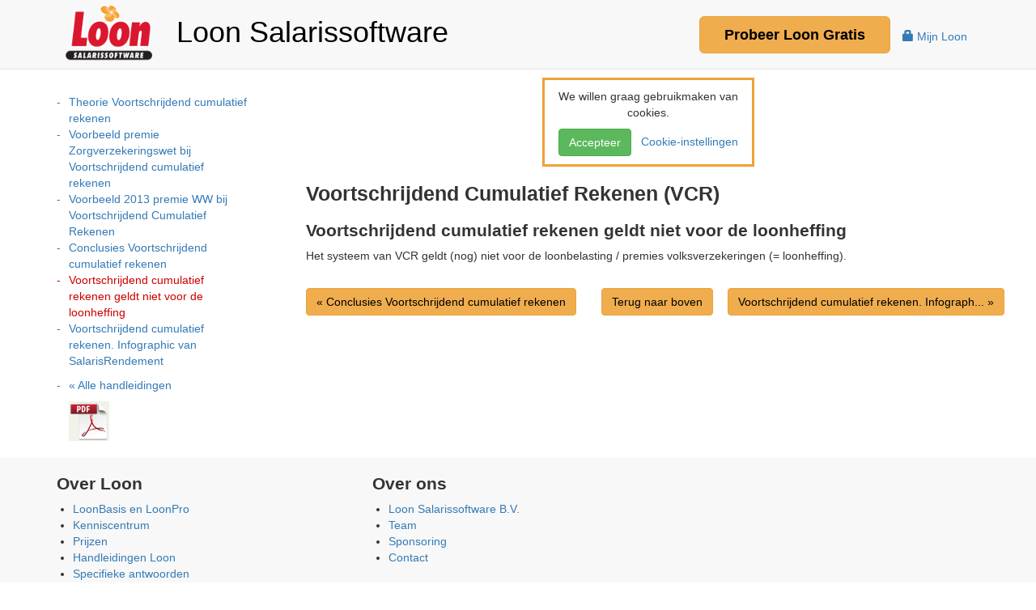

--- FILE ---
content_type: text/html
request_url: https://www.loon.nl/loon/CumulatieveMethode/voortschrijdend-cumulatief-rekenen-geldt-niet-voor-de-loonheffing
body_size: 14735
content:

<!DOCTYPE html>
<html lang="nl-NL">
<head>
  <meta charset="utf-8" />
  <meta name="viewport" content="width=device-width,initial-scale=1" />
  <meta name="description" content="Loon Salarissoftware - Het meest verkochte salarispakket (8.900 klanten in het MKB)">
  <meta http-equiv="X-UA-Compatible" content="IE=edge" />
  <link rel="canonical" href="https://www.loon.nl/loon/CumulatieveMethode/voortschrijdend-cumulatief-rekenen-geldt-niet-voor-de-loonheffing">
  <title>Voortschrijdend Cumulatief Rekenen (VCR) - Voortschrijdend cumulatief rekenen geldt niet voor de loonheffing - Loon Salarissoftware / Probeer nu 60 dagen gratis</title>
  <meta name="Keywords" content="Handleiding Loon: Voortschrijdend Cumulatief Rekenen (VCR) - Voortschrijdend cumulatief rekenen geldt niet voor de loonheffing">
  <meta name="Description" content="Uitleg over Voortschrijdend cumulatief rekenen geldt niet voor de loonheffing, het meest verkochte salarispakket">

  <!-- Cookies menno-->
  <!-- Google Tag Manager -->

  <script>
    (function (w, d, s, l, i) {
      w[l] = w[l] || []; w[l].push({
        'gtm.start':
          new Date().getTime(), event: 'gtm.js'
      }); var f = d.getElementsByTagName(s)[0],
        j = d.createElement(s), dl = l != 'dataLayer' ? '&l=' + l : ''; j.async = true; j.src =
          'https://www.googletagmanager.com/gtm.js?id=' + i + dl; f.parentNode.insertBefore(j, f);
    })(window, document, 'script', 'dataLayer', 'GTM-MCH73QK');
  </script>

  <!-- End Google Tag Manager -->
  <script>
      // Define dataLayer and the gtag function.
      window.dataLayer = window.dataLayer || [];
    function gtag() { dataLayer.push(arguments); }

      // Set default consent to 'granted' as a placeholder
      // Determine actual values based on your own requirements
      gtag('consent', 'default', {
        'ad_storage': 'granted',
        'ad_user_data': 'granted',
        'ad_personalization': 'granted',
        'analytics_storage': 'granted'
      });
  </script>

  <!-- Google tag (gtag.js) -->
  <script async src="https://www.googletagmanager.com/gtag/js?id=GTM-MCH73QK"></script>
  <!-- <script async src="https://www.googletagmanager.com/gtag/js?id=G-SM2SEWL0EJ"></script> -->
  <!-- <script async src="https://www.googletagmanager.com/gtag/js?id=AW-1070826318"></script> -->
  <script>
    window.dataLayer = window.dataLayer || [];
    function gtag() { dataLayer.push(arguments); }

    gtag('js', new Date());
    gtag('config', 'G-SM2SEWL0EJ');
    gtag('config', 'AW-1070826318');
  </script>

  <script>
    // MW zie https://developers.google.com/tag-platform/security/guides/consent?consentmode=advanced#tag-manager_1
    // de bezoeker heeft cookies geweigerd, zet de google tags uit (denied)
    function allConsentDenied() {
      gtag('consent', 'update', {
        'ad_user_data': 'denied'
      });
      gtag('consent', 'update', {
        'ad_personalization': 'denied'
      });
      gtag('consent', 'update', {
        'ad_storage': 'denied'
      });
      gtag('consent', 'update', {
        'analytics_storage': 'denied'
      });
    }
  </script>

  <script src="https://www.loon.nl/scripts/www.loon.nl/cookies.js"></script>

  <!-- Einde cookies menno -->

  <script>
    document.addEventListener("DOMContentLoaded", (event) => {
      document.body.classList.remove('invis');
    });
  </script>
  <link rel="stylesheet" type="text/css" href="https://cdn.jsdelivr.net/npm/bootstrap@3.4.1/dist/css/bootstrap.min.css" />
  <link rel="icon" href="/media/2975/favicon.png" type="image/png" />
  <style>
    /* helppagina's geen eigen navigatie */
    #content #logo, #content .navbar {
      display: none;
    }

    #main {
      padding-top: 10px !important;
    }

    #nav-top {
      margin-top: 10px;
    }

    footer {
      position: sticky !important;
      top: 100vh;
    }

    body {
      min-height: 100vh;
    }

    .menu {
      margin-top: 20px;
    }

      .menu > a {
        display: block;
        padding: 0;
      }
        /* menu items voorafgegaan door streepje */
        .menu > a:before {
          content: '-';
          margin-left: -1.5rem;
          display: inline-block;
          width: 1.5rem;
        }
        /* .. behalve Alle Handleidingen */
        .menu > a[href^='../']:before {
          content: none;
        }



      .menu > div[style^='color']:before {
        content: '- ';
        margin-left: -1.5rem;
        display: inline-block;
        width: 1.5rem;
      }

      .menu > hr, .menu > br, .menu div a[href^='javascript:'] {
        display: none;
      }

      .menu div div[style^='float:'] {
        float: none !important;
      }

      .menu > a[href^="//"] { /* zoeken op Mijn Loon, (C) */
        display: none;
      }

      .menu a[href^="http:"][href$=".pdf"], .menu a[href^="https:"][href$=".pdf"] {
        padding-right: 0;
        background: none;
      }

    #content .menu img {
      margin: 10px 0;
    }
    /* laatste plaatje in de handleiding onzichtbaar als embedded */
    body.embed #content p:last-child img.img-responsive[src="Loonimages/Loon_pakket001.png"] {
      display: none;
    }

    @media screen and (min-width: 992px) {
      .menu {
        position: fixed;
        max-width: 220px;
      }
    }
  </style>
  <style>

    body.embed .navbar, body.embed footer {
      display: none;
    }

    body.embed {
      padding-top: 0;
    }

    body.invis {
      opacity: 0;
    }
  </style>


  <link rel="stylesheet" type="text/css" href="/css/Loon.css?v=3" />
</head>
<body data-document-type="LoonPage" class="invis">
  <!-- Google Tag Manager (noscript) -->
  <noscript>
    <iframe src="https://www.googletagmanager.com/ns.html?id=GTM-MCH73QK"
            height="0" width="0" style="display:none;visibility:hidden"></iframe>
  </noscript>
  <!-- End Google Tag Manager (noscript) -->

  <div class="navbar navbar-default navbar-fixed-top">
    <div class="container">
      <div id="nav-row">
        <ul class="pull-left">
          <li><a href="https://www.loon.nl" title="Loon Salarissoftware"><img src="/media/2969/loonsalarissoftware.png" title="Loon salarissoftware - Home" alt="Loon Salarissoftware logo" /></a></li>
        </ul>
        <p class="navbar-text h1 hidden-xs hidden-sm">Loon Salarissoftware</p>
        <ul class="pull-right">
          <li>
            <a href="https://mijn.loon.nl/" target="_blank" title="Inloggen voor abonnees">
              <span class="glyphicon glyphicon-lock" aria-hidden="true"></span>
              Mijn Loon
            </a>
          </li>
        </ul>
        <a id="probeerbutton-2" href="https://www.loon.nl/salarissoftware/probeer-gratis" class="btn btn-warning btn-lg probeerbutton pull-right">Probeer <span class="hidden-xs">Loon</span> Gratis</a>
      </div>
    </div>
  </div>
  <div id="content" class="container">
    <div class="zoekveld">
      <input id="searchInput" onkeyup="searchHighlighter('#main2', this)" placeholder="Zoek">
    </div>
    <div id="main" class="container" style="padding-top:60px;">
      <div class="row">
        <div class="col-md-3">
          <div id="menu" class="menu">
            <a class="outLink" href="theorie-voortschrijdend-cumulatief-rekenen">Theorie Voortschrijdend cumulatief rekenen</a><br>
<a class="outLink" href="voorbeeld-premie-zorgverzekeringswet-bij-voortschrijdend-cumulatief-rekenen">Voorbeeld premie Zorgverzekeringswet bij Voortschrijdend cumulatief rekenen</a><br>
<a class="outLink" href="voorbeeld-2013-premie-ww-bij-voortschrijdend-cumulatief-rekenen">Voorbeeld 2013 premie WW bij Voortschrijdend Cumulatief Rekenen</a><br>
<a class="outLink" href="conclusies-voortschrijdend-cumulatief-rekenen">Conclusies Voortschrijdend cumulatief rekenen</a><br>
<div style="color:#C00;">Voortschrijdend cumulatief rekenen geldt niet voor de loonheffing</div>
<a class="outLink" href="voortschrijdend-cumulatief-rekenen-infographic-van-salarisrendement">Voortschrijdend cumulatief rekenen. Infographic van SalarisRendement</a><br>
<p>
  <hr style="border-color:#c0c8ac;">  <br>  <a class="outLink" href="/salarissoftware/handleidingen" title="Alle handleidingen">&laquo;  Alle handleidingen</a>
  <div style="height:60px;">
    <div style="float:right;margin-right:40px;">        <a class="outLink" href="https://www.loon.nl/handleiding/CumulatieveMethode.pdf"><img src="../pdf.png" title="PDF variant"></a>    </div>
                </div>
            </p>

          </div>
        </div>
        <div id="text" class="col-md-9">
          <div id="cookies" class="row">
            <div class="col-md-4"></div>
            <div class="col-md-4">
              <div style="border: solid #eea236 3px; text-align: center; Xdisplay: none">
                <p style="">
                  We willen graag gebruikmaken van cookies.
                </p>

                <p style="margin-top: 10px;">
                  <button class="btn btn-success" onclick="setCookie(1); document.getElementById('cookies').style.display = 'none';allConsentGranted();">Accepteer</button>
                  <a href="/cookie-instellingen?url=@CurrentPage.Url">&nbsp; Cookie-instellingen</a>
                </p>
              </div>
            </div>
            <div class="col-md-4"></div>
          </div>
          <div id="main2">
            <h1>Voortschrijdend Cumulatief Rekenen (VCR)</h1>
            <h2>Voortschrijdend cumulatief rekenen geldt niet voor de loonheffing</h2>
            <div id=" ">
              
  <p>Het systeem van VCR geldt (nog) niet voor de loonbelasting / premies volksverzekeringen (= loonheffing). </p>
  <br />
  
            </div>
            <div class="row" id="nav-bottom">
              <div class="col-sm-5 text-left">
                  <div style="padding-right:10px"><a href="conclusies-voortschrijdend-cumulatief-rekenen" title="Conclusies Voortschrijdend cumulatief rekenen" class="btn btn-primary btn-loonnl, outLink">&laquo; Conclusies Voortschrijdend cumulatief rekenen</a></div>
              </div>
<div class="col-sm-2 text-center">  <a href="#top" class="btn btn-primary btn-loonnl">Terug naar boven</a></div>
<div class="col-sm-5 text-right">
                  <div style="padding-left:10px"><a href="voortschrijdend-cumulatief-rekenen-infographic-van-salarisrendement" title="Voortschrijdend cumulatief rekenen. Infographic van SalarisRendement" class="btn btn-primary btn-loonnl, outLink">Voortschrijdend cumulatief rekenen. Infograph... &raquo;</a></div>
              </div>

            </div>
          </div>
        </div>
      </div>
    </div>
  </div>
  <footer>
    <div class="container">
      <div class="row">
        <div class="col-md-4">
          <h2>Over Loon</h2>
          <ul>
            <li><a class="outLink" href="https://www.loon.nl/salarissoftware/loon">LoonBasis en LoonPro</a></li>
            <li><a class="outLink" href="https://www.loon.nl/salarissoftware/kenniscentrum">Kenniscentrum</a></li>
            <li><a class="outLink" href="https://www.loon.nl/salarissoftware/prijzen">Prijzen</a></li>
            <li><a class="outLink" href="https://www.loon.nl/salarissoftware/handleidingen" target="_blank">Handleidingen Loon</a></li>
            <li><a class="outLink" href="https://www.loon.nl/specifieke-antwoorden">Specifieke antwoorden</a></li>
            <li><a class="outLink" href="https://www.loon.nl/salarissoftware/cursus">Uitlegvideo's</a></li>
            <li><a class="outLink" href="https://www.loon.nl/salarissoftware/mijn-loondossier">Mijn LoonDossier</a></li>
            <li><a class="outLink" href="https://www.softwarepakketten.nl/cmm/swp/raadpleeg_pakketwaardering.php?bronw=1&vn=loon&zm=ZKS&psl=3298&id=3298" target="_blank">Referenties</a></li>
          </ul>
        </div>
        <div class="col-md-4">
          <h2>Over ons</h2>
          <ul>
            <li><a class="outLink" href="https://www.loon.nl/salarissoftware/over-ons">Loon Salarissoftware B.V.</a></li>
            <li><a class="outLink" href="https://www.loon.nl/salarissoftware/team">Team</a></li>
            <li><a class="outLink" href="https://www.loon.nl/salarissoftware/sponsoring">Sponsoring</a></li>
            <li><a class="outLink" href="https://www.loon.nl/salarissoftware/contact">Contact</a></li>
          </ul>
        </div>
      </div>
    </div>
  </footer>

  <script src="https://ajax.googleapis.com/ajax/libs/jquery/1.10.2/jquery.min.js"></script>
  <script src="https://cdn.jsdelivr.net/npm/bootstrap@3.4.1/dist/js/bootstrap.min.js" integrity="sha384-aJ21OjlMXNL5UyIl/XNwTMqvzeRMZH2w8c5cRVpzpU8Y5bApTppSuUkhZXN0VxHd" crossorigin="anonymous"></script>
  <script src="https://www.loon.nl/scripts/www.loon.nl/ZoekInPage.js"></script>
  <script src="/scripts/intrapagenav/intrapagenav.js"></script>
  <script src="/scripts/www.loon.nl/loon.js"></script>
  <script>
    if (new URLSearchParams(window.location.search).get('embedded') != null) {
      allConsentDenied(); //zet google tracing uit
      document.getElementById("cookies").style.display = "none";
    }
    else {
      let cc = document.cookie.split(';');
      for (let c of cc) {
        // console.log(c);
        if (c.trimStart().startsWith('LoonCookie=')) {
          // console.log('Cookie gevonden: ' + c);
          let cookies = document.getElementById('cookies');
          if (cookies) cookies.style.display = 'none';
          if (c.trimStart().startsWith('LoonCookie=0'))
            allConsentDenied(); //zet google tracing uit
          break;
        }
      }
    }
  </script>
  <!-- Embedded manager -->
  <script>
    if (new URLSearchParams(window.location.search).get('embedded') != null) {

      document.body.classList.add('embed');

      const outlinkElements = document.querySelectorAll('.outLink');
      outlinkElements.forEach((element) => {
        const currentHref = element.getAttribute('href');
        element.setAttribute('href', `${currentHref}?embedded=true`);
      });
    }
  </script>
  <script type="application/ld+json">
    {
      "@context": "http://schema.org",
      "@type": "Organization",
      "url": "https://www.loon.nl/",
      "logo": "https://www.loon.nl/media/2969/loonsalarissoftware.png"
    }
  </script>
  <script>
    document.getElementById('text').style.minHeight = document.getElementById('menu').offsetHeight + 'px';
  </script>
</body>
</html>

--- FILE ---
content_type: text/css
request_url: https://www.loon.nl/css/Loon.css?v=3
body_size: 6412
content:
/* Deze is nodig voor de fixed nav bar */
body {
	padding-top: 86px; /* 80 + 5 + 1 */
	padding-bottom: 0;
}

h1 {
	font-size: 1.8em;
	font-weight: bold;
}

h2 {
	font-size: 1.5em;
	font-weight: bold;
}

h3 {
	font-size: 1.3em;
	font-weight: bold;
}

h4 {
	font-size: 1.1em;
	font-weight: bold;
}

h3 a {
	color: black;
}

#nav-row {
	width: 100%;
}

/* Loon-logo bovenin */
#nav-row img
{
	/* margin-top: 5px; */
	height: 80px;
}

#home-row {
	position: relative;
	margin-top: 10px;
	margin-bottom: 10px;
}
	
#home-row img {
	width: 100%;
}

#home-row h1 {
	margin-top: 0;
	margin-bottom: 0;
}

#home-row .payoff {
	margin: 0;
	font-style: italic;
	font-size: 1.2em;
	margin-bottom: 10px;
}

#home-row .overlay
{
	position: absolute;
	top: 0;
	right: 0;
	margin: 10px;
	padding: 10px;
	color: white;
	background-color: rgba(0, 0, 0, 0.4);
}

#home-row .overlaybutton
{
	position: absolute;
	bottom: 0;
	/*right: 0;*/
	margin: 0px;
	padding-left: 20px;
	padding-right: 20px;
	padding-bottom: 20px;
	color: white;
	/*background-color: rgba(0, 0, 0, 0.4); */
}


#home-row .basketbalkampioen
{
	position: absolute;
	bottom: 0;
	right: 0;
	margin: 0px;
	padding-left: 20px;
	padding-right: 20px;
	padding-bottom: 20px;
	color: white;
	/*background-color: rgba(0, 0, 0, 0.4); */
}

#home-row p {
	margin: 5px 0;
}

#home-row .list-item {
	width: 2.0rem;
	display: inline-block;
	position: relative;
	top: -1px;
	margin-right: 2px;
}

.home-banner {
	padding: 20px 0;
	background-color: #dcefff; /* #f0ad4e:oranje */;
}

/* .home-part {
	min-height: 300px;
} */

/* --- content --- */

#content {
	min-height: 350px;
}

#content img {
	display: block;
	margin: 0 auto;
}

.errormessage {
	color: red;
	text-align: center;
	font-weight: bold;
}

/* --- intra page navigation --- */

#intrapagenav {
	z-index: 0;
}

#intrapagenav ul {
	padding: 0;
}

#intrapagenav li {
	list-style: none;
	text-indent: 0;
}

#intrapagenav li a.selected {
	font-weight: bold;
}

#intrapagenav li a.heading-h1 {
	font-size: 120%;
}

#intrapagenav li a.heading-h2 {
	font-size: 110%;
}

#intrapagenav li a.heading-h3 {
	padding-left: 10px;
}

/* --- footer --- */

footer
{
	margin-top: 20px;
	padding-bottom: 20px;
	background-color: #f8f8f8 /*#e8e8e8 */;
	z-index: 1; /* Over de #intrapagenav heen */
	position: relative; /* Zodat z-index werkt */
}

footer img {
	margin-top: 20px;
}

footer h3 {
	font-style: normal;
	margin-top: 25px;
	/* color: #e70010; */
	
}

/* de probeer-knop in de titelbalk */
.probeerbutton {
	color:#000;
	margin-top: 10px;
	font-size: 25px;
	font-weight: bold;
	padding: 10px 30px /*!important*/;
}

#nav-row .probeerbutton
{
	font-size: 18px;
}

#nav-row > * {
	margin-top: 20px;
}

#nav-row > .pull-left{
	margin-top: 0;
}

/* op de home page, links van foto */
#probeerbutton {
	color: black;
	font-weight: bold;
	margin: 10px 0;
}
	
#probeerbutton_img {
	background: rgba(240, 173, 78, 0.75);
	margin-top: 15px;
	padding: 10px 30px !important;
	font-size:38px;
}

.leesmeerbutton {
	/* background: #678282; */
	/* color:#FFF; */
	color: black;
    background-color: #f0ad4e;
    border-color: #eea236;
}

/* --- xs --- */

@media (max-width: 767px) {
	/* Kleinere statusbalk */
	#nav-row .probeerbutton
	{
		font-size: 16px;
		padding: 10px;
	}
	#nav-row img {
		height: 55px;
	}
	#nav-row > * {
		margin-top: 10px;
	}
	body {
		padding-top: 61px; /* 55 + 5 + 1 */
	}
}

/* --- xs en sm --- */

@media (max-width: 991px) {
	#home-img {
		margin-top: 10px;
	}
}

/* --- md and lower --- */

/* @media (max-width: 919px) {
	#home-row .overlay h1 {
		font-size: 140%;
	}
	#home-row .overlay p {
	}
	.home-part {
		min-height: inherit;
	}
} */

/* --- bootstrap overrides --- */

/* Maak de standaard-knoppen oranje */

.btn-primary {
	color: black;
	background-color: #f0ad4e;
    border-color: #eea236;
}
		
ul, ol {
	padding-left: 20px;
}

.navbar-default {
	/* background-color: rgba(255, 255, 255, 0.9); */
	vertical-align: bottom;
	padding-bottom: 5px;
}

.navbar-default .navbar-text.h1 {
	color: black;
}

.navbar ul {
	list-style: none;
	padding-left: 0;
	margin: 0;
}

/* Links in de menubalk, inclusief het logo */
.navbar li a {
	padding: 0px;
}

/* Inloggen Mijn Loon */
.navbar ul.pull-right li a {
	margin-top: 15px;
	padding: 0px 15px;
	display: block;
}

/* Override the default bootstrap behavior where horizontal description lists 
   will truncate terms that are too long to fit in the left column 
*/
.dl-horizontal dt {
	white-space: normal;
}

/* Set width on the form input elements since they're 100% wide by default */
/*input,
select,
textarea {
	max-width: 280px;
}*/

p {
	margin: 10px 0;
}

.remark {
	background-color: #eee;
	padding: 15px;
}

.remark > * {
	margin-top: 0px;
}

.highlight {
  color: green;
}
.zoekveld {
   visibility: hidden;
   position: fixed; 
   top: 20; 
   right: 0;	
}	
/*
.btn-primary {
	background-color: rgb(255,165, 0);
	border-color: rgb(204, 132, 0);
	color: black;
}
.btn-primary:hover {
	background-color: rgb(255,165, 0);
	border-color: rgb(204, 132, 0);
	color: white;
}
*/

/* MW truuk om filmpjes responsive te maken */
.intrinsic-container {
  position: relative;
  height: 0;
  overflow: hidden;
  padding-bottom: 56.50%;
}

/* 16x9 Aspect Ratio */
.intrinsic-container-16x9 {
  padding-bottom: 56.25%;
}

/* 4x3 Aspect Ratio */
.intrinsic-container-4x3 {
  padding-bottom: 75%;
}

.intrinsic-container iframe {
  /* background-color: red; */
  position: absolute;
  top:0;
  left: 0px;
  width: 100%;
  height: 100%;
}

.medewerkerfoto{
  margin-top:20px;
}

.form-broup {
	display:none !important;
}

/* Alle links die met http: beginnen zijn in principe extern */
/*
a[href^="http:"], a[href^="https:"] {
	padding-right: 15px;
	background: transparent url(/media/2960/external.png) no-repeat right center;
}
*/

/* ... maar niet als ze naar www.loon.nl verwijzen */
/*
a[href^="http://www.loon.nl"], a[href^="https://www.loon.nl"] {
	padding-right: inherit;
	background: inherit;
}
*/

a[href$=".pdf"] {
	padding-right: 20px;
	background: transparent url(/media/2961/pdf.png) no-repeat right center;
}

a[href^="http:"][href$=".pdf"]:not([href^="http://www.loon.nl/"]), a[href^="https:"][href$=".pdf"]:not([href^="https://www.loon.nl/"]) {
	padding-right: 30px;
	background: transparent url(/media/2963/external-pdf.png) no-repeat right center;
}
/* EDITOR PROPERTIES - PLEASE DON'T DELETE THIS LINE TO AVOID DUPLICATE PROPERTIES */


--- FILE ---
content_type: application/x-javascript
request_url: https://www.loon.nl/scripts/www.loon.nl/cookies.js
body_size: 648
content:
function setCookie(aan) { 
	if (new URLSearchParams(window.location.search).get('embedded') == null) {
	  const d = new Date();
	  const days = 400; // https://developer.chrome.com/blog/cookie-max-age-expires
	  d.setTime(d.getTime() + (days*24*60*60*1000));
	  //const expires = "expires="+ d.toUTCString() + ";";
	  const expires = "Max-Age="+ (days*24*60*60*1000) + ";";
	  const domain = "domain=loon.nl;";
	  const naam = "LoonCookie="+ aan + ";";
	  const samesite = 'SameSite=Lax;';
	  const path='path=/;';	
	  document.cookie=naam + samesite + expires + domain + path;
	  //alert('koekie gezet' + naam + samesite + expires + domain);
	}
}


--- FILE ---
content_type: application/x-javascript
request_url: https://www.loon.nl/scripts/www.loon.nl/loon.js
body_size: 396
content:
(function($, window, document) {
	$(function() {
	  $("#ToonEngels").click(function (e) {
		  $("#Salarisstrook img").attr({"src":"/media/3206/Loonstrook_2025_EN.png","alt":"Salary specification"});
	  });
	  $("#ToonNederlands").click(function (e) {
		  $("#Salarisstrook img").attr({"src":"/media/3205/Loonstrook_2025_NL.png","alt":"Salarisspecificatie"});
	  });
	});
})($, window, document);


--- FILE ---
content_type: application/x-javascript
request_url: https://www.loon.nl/scripts/intrapagenav/intrapagenav.js
body_size: 4247
content:
/*

Intra page navigation

This script creates a <ul> with <a>'s to all elements on the page matching a selector.
When an <a> is clicked, the page is scrolled to the corresponding element.
Also, when the page is scrolled, the correct <a> is highlighted.

Usage:

Create an element on the page with the id 'intrapagenav' and configure attributes on it:

- data-intrapagenav-select

a selector for the elements to target. Supports any valid jQuery syntax. Default: 'h3'

- data-intrapagenav-offset

a value in pixels that is used to skip the top portion of the page. Useful for fixed
navigation bars. Default: 0

- data-intrapagenav-min

the minimum number of element to target. If there are less than this number,
the navigation element (#intrapagenav) is hidden. Set to 0 to always display
the navigation element. Default: 1

*/

(function($, window, document) {
	$(function() {
		// Set up intra page navigation
		// Find the root element.
		// This elements content will be replaced with a single <ul>
		var root = $("#intrapagenav");
		
		// If we have one of those:
		if (root.length) {
			// Get the selector of all elements we should link to. Defaults to <h3>
			var selector = root.attr("data-intrapagenav-select") || "h3";
			// Get the parent of the selected elements
			// var parent = root.attr("data-intrapagenav-parent") || "body";
			// Get an offset to compensate for fixed menu bars etc.
			var offset = parseInt(root.attr("data-intrapagenav-offset")) || 0;
			// Get the minimum number of items to display. If less, hide navigation
			// Defaults to 1
			var minItems = parseInt(root.attr("data-intrapagenav-min")) || 1;

			// Find all elements to link to (default: all <h3>'s inside <body>)
			var targets = $(selector);

			// Remove targets inside our root element - we don't link to ourselves
			for (var index = targets.length - 1; index >= 0; index--) {
				if ($(targets[index]).parents("#intrapagenav").length) {
					targets.splice(index, 1);
				}
			}
			
			if (targets.length <= minItems) {
				// If there are not enough targets (left) then hide the entire navigation root
				root.hide();
			} else {
				// Create an <ul>
				var ul = $('<ul/>');
				
				// Loop over targets and creat links for them
				targets.each(function() {
					var target = $(this);
					// Create the <li>
					var li = $('<li/>');
					// Create an <a> inside the <li>
					var a = $('<a href="#" class="heading-' + target[0].tagName.toLowerCase() + '">' + target.text() + '</a>');
					// Store the target in the data of the <a>
					a.data('intrapagenav-target', this);
					li.append(a);
					ul.append(li);
					// Also link the target back to the <a>
					target.data('intrapagenav-link', a);
				});
				// Append the <ul>
				root.append(ul);
				// Always mark the first <a> as selected
				$("a", ul).first().addClass("selected");
				
				// Catch clicks on <a>'s inside our root element
				$('a', root).on('click', function(e) {
					// Make sure we don't actually navigate
					e.preventDefault();
					// Get the target we're supposed to scroll to
					var target = $(this).data('intrapagenav-target');
					// Go!
					window.scrollTo(0, $(target).offset().top - offset);
					// Remove the :focus style on the <a> clicked
					this.blur();
				});
				
				// Catch the scroll event on the window to synchronize the navigation list
				$(window).on('scroll', function() {
					// console.log(window.pageYOffset);
					// Loop backwards over the targets, finding the first one whose
					// top position is LOWER than the current scrollposition 
					for (var index = targets.length - 1; index >= 0; index--) {
						if (parseInt($(targets[index]).offset().top) <= window.pageYOffset + offset) {
							// Find the <a> that links to this target
							var a = $(targets[index]).data('intrapagenav-link');
							// Remove .selected from all anchors in the <ul> in our root
							$("ul li a.selected", root).removeClass("selected");
							// Mark the current one as .selected
							a.addClass("selected");
							break;
						}
					}
				});
				/* Now show the root element. This enables anti-flicker: setting "display: none" on the root element in the page */
				root.show();
			}
		}
	});
})($, window, document);

--- FILE ---
content_type: application/x-javascript
request_url: https://www.loon.nl/scripts/www.loon.nl/ZoekInPage.js
body_size: 1279
content:
//const searchHighlighter = (elem, that) => {
//  let el = document.querySelector(elem)
//  let elhtml =  el.innerHTML;
//   elhtml= elhtml.replace(that.value , '<b>'+that.value+ '</b>')	
//	elhtml= elhtml.replace( new RegExp( that.value + '(?!([^<]+)?<)', 'gi'),
//        '<b>$&</b>'
//    );
//	 el.innerHTML = elhtml;
//  return el
//}

const searchHighlighter = (target, input) => {
	let targetelem =  document.querySelector(target)
    const value = input.value
    const matches = findText(targetelem.textContent, input.value)
    unwrap(targetelem)
    matches.forEach(match => targetelem.innerHTML = wrap(targetelem.innerHTML, match[0], match[1]))
}

function findText(string, search) {
    const matches = []
    let i = -1
    let ind = 0
  
    do {
        i = string.indexOf(search, i + 1)
        if (i > -1) matches.push([i, i + search.length])
    }
    while (i > -1 && search)
    
    return matches
}

function wrap(text, from, to) {
    if ((from !== 0 && from < 1) || !to) return text
    return `${text.slice(0, from)}<span class="highlight">${text.slice(from, to)}</span>${text.slice(to, text.length)}`
}

function unwrap(wrapper) {
    return Array.from(wrapper.querySelectorAll('.highlight')).forEach(target => target.replaceWith(target.textContent))
}